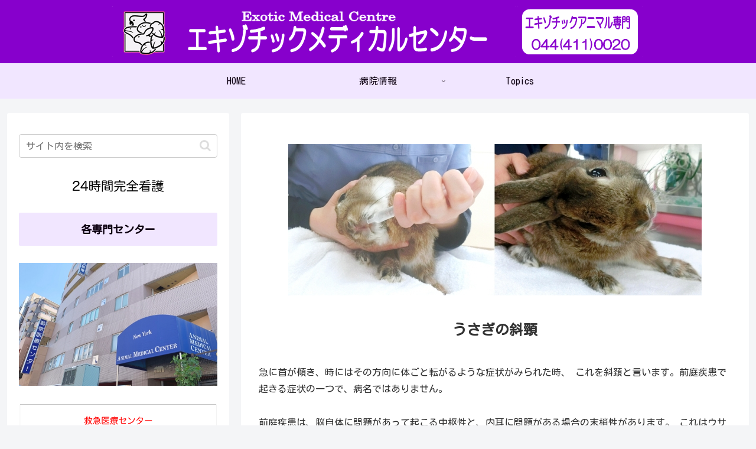

--- FILE ---
content_type: text/css
request_url: https://www.exotic-mc.com/wp/wp-content/themes/cocoon-child-master/style.css?ver=0e36a83ce62951fe593b60e1b77194cd&fver=20220522051705
body_size: 1423
content:
@charset "UTF-8";

/*!
Theme Name: Cocoon Child
Description: Cocoon専用の子テーマ
Theme URI: https://wp-cocoon.com/
Author: わいひら
Author URI: https://nelog.jp/
Template:   cocoon-master
Version:    1.1.3
*/

/************************************
** 子テーマ用のスタイルを書く
************************************/
/*必要ならばここにコードを書く*/
.page .entry-title{
  display: none;
}
.page .date-tags {
display: none;
}

.post .entry-title {
    display: none;
}

.archive-title {
display:none;
}

.post .date {
	display:none;
}

.post-update{
  display: none;
}

.archive.category-er-news .card-meta {
  display: none;
}
.categoryid-er-news .date-tags,
.categoryid-er-news .post-date,
.archive.category-er-news .card-meta{
  display: none;
}

.archive.category-clients .card-meta {
  display: none;
}
.categoryid-clients .date-tags,
.categoryid-clients .post-date,
.archive.category-clients .card-meta{
  display: none;
}

/************************************
** レスポンシブデザイン用のメディアクエリ
************************************/
/*1023px以下*/
@media screen and (max-width: 1023px){
  /*必要ならばここにコードを書く*/
}

/*834px以下*/
@media screen and (max-width: 834px){
  /*必要ならばここにコードを書く*/
}

/*480px以下*/
@media screen and (max-width: 480px){
  /*必要ならばここにコードを書く*/
}
